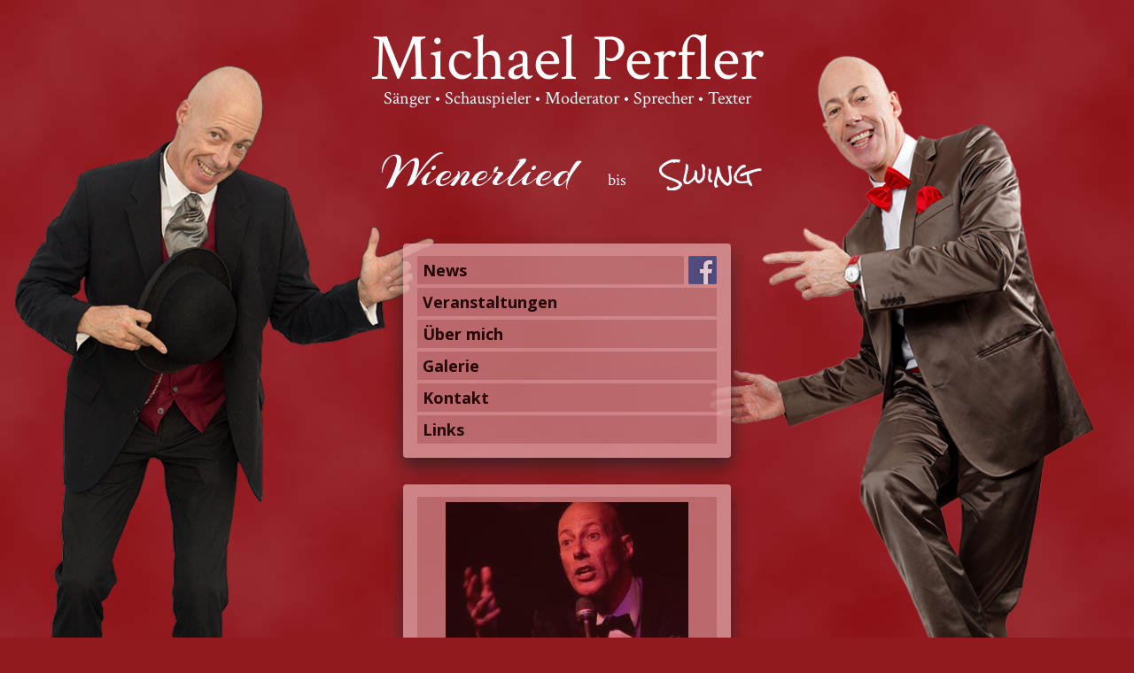

--- FILE ---
content_type: text/html
request_url: http://perfler-arts.com/default.asp
body_size: 2550
content:
<!DOCTYPE html>
<html lang="de-at">

<head>

<meta charset="utf-8">
<title>Michael PerflerStartseite </title>
<meta name="description" content="Michael Perfler, Schauspieler, Sänger, Moderator, Sprecher, Texter"> 
<meta name="keywords" content="Wienerlieder,Swing,Swing in Wienerisch,Trauerreden,Ansprachen,Laudatio,Laudatii,Texte,Lesungen,Liedertexte,CD,Bühne,TV,Werbung,Spots,Sänger,Regie,Programme,Live Acts,Studio,Musicals,Schlager">
<meta property="og:url"           content="http://www.perfler-arts.com" />
<meta property="og:type"          content="website" />
<meta property="og:title"         content="Startseite " />
<meta property="og:description"   content="Michael Perfler, Schauspieler, Sänger, Moderator, Sprecher, Texter" />

<link href="css/standard.css" rel="stylesheet" type="text/css">
<meta name="viewport" content="width=device-width, initial-scale=1.0">
<script async src="https://www.googletagmanager.com/gtag/js?id=UA-108811097-1"></script>
<script>
  window.dataLayer = window.dataLayer || [];
  function gtag(){dataLayer.push(arguments);}
  gtag('js', new Date());
  gtag('config', 'UA-108811097-1');
</script>

<link href="https://fonts.googleapis.com/css?family=Arizonia|Crimson+Text|Open+Sans:400,700|Rock+Salt" rel="stylesheet">
<script src="jquery-3.2.1.min.js"></script>
<link rel="shortcut icon" type="image/x-icon" href="favicon.ico">
<link rel="icon" type="image/png" href="icon-32x32.png" sizes="32x32">
<link rel="icon" type="image/png" href="icon-96x96.png" sizes="96x96">
<link rel="apple-touch-icon" sizes="180x180" href="icon-180x180.png">
<meta name="msapplication-TileColor" content="#ffffff">
<meta name="msapplication-TileImage" content="icon-144x144.png">
</head>

<body id="home">
<div id="fb-root"></div>
<script>(function(d, s, id) {
  var js, fjs = d.getElementsByTagName(s)[0];
  if (d.getElementById(id)) return;
  js = d.createElement(s); js.id = id;
  js.src = "//connect.facebook.net/de_DE/sdk.js#xfbml=1&version=v2.9&appId=206428162726561";
  fjs.parentNode.insertBefore(js, fjs);
}(document, 'script', 'facebook-jssdk'));</script>
<div id="all">
	<main>
	<div id="personleft"><img src="images/Perfler-Wienerlied.png" alt="Michael Perfler - Wienerliedinterpret"></div>
	<div id="personright"><img src="images/Perfler-Swing.png" alt="Michael Perfler - Swing-Interpret"></div>
	<div id="homeinfo">
		<div id="homeline1"><a href="default.asp">Michael Perfler</a></div>
		<div id="homeline2">Sänger &bull; Schauspieler &bull; Moderator &bull; Sprecher &bull; Texter</div>
		<div id="homeline3">
			<span id="homewienerlied">Wienerlied</span> <span id="homebis">&nbsp;&nbsp;&nbsp;&nbsp;&nbsp;bis&nbsp;&nbsp;&nbsp;&nbsp;&nbsp;</span> <span id="homeswing">Swing</span>
		</div>
	</div>
	
	<div id="menuhome">
		<div class="menubox">
		<a href="https://www.facebook.com/michael.perfler.1" target="_blank" id="facebook"><img src="images/facebook.png" alt="Facebook"></a>
		<ul id="menuhomemain">
<li><a href='news.asp' target='_self'>News</a></li><li><a href='veranstaltungen.asp' target='_self'>Veranstaltungen</a></li><li><a href='text.asp?ID=1063' target='_self'>Über mich</a></li><li><a href='galerien.asp' target='_self'>Galerie</a></li><li><a href='text.asp?ID=1072'>Kontakt</a></li><li><a href='text.asp?ID=1073'>Links</a></li>
		</ul>
		</div>
		<div class="menubox">
		<ul id="ulnews">
		
		
				<li style="text-align:center">
					<a href='newsdetail.asp?ID=4220'><img src='ressourcen/veranstaltung/FB_IMG_1492163556795.jpg' alt='Frank Sinatra; sein Leben, seine Hits!!'></a>
					<h3>01.02.2026 11:00:<br><a href='newsdetail.asp?ID=4220'>Frank Sinatra; sein Leben, seine Hits!!</a></h3>
					<div class="news">
					Er war einer der bekanntesten S&auml;nger und Entertainer seiner Zeit und die Hits die er sang,&nbsp;... [<a href='newsdetail.asp?ID=4220'>weiter</a>]
					</div>
				</li>
		
		
				<li style="text-align:center">
					<a href='newsdetail.asp?ID=4295'><img src='ressourcen/veranstaltung/2016-06-2908.38.23.jpg' alt='"I werd narrrrrrisch!!!"'></a>
					<h3>03.02.2026 15:00 -  18:00:<br><a href='newsdetail.asp?ID=4295'>"I werd narrrrrrisch!!!"</a></h3>
					<div class="news">
					Der Fasching ist eine sehr ausgelassene Zeit und das ist auch gut so. Singen, Lachen gute Laune&nbsp;... [<a href='newsdetail.asp?ID=4295'>weiter</a>]
					</div>
				</li>
		
		
				<li style="text-align:center">
					<a href='newsdetail.asp?ID=4278'><img src='ressourcen/veranstaltung/Download-10.jpg' alt='"Schlager zum Xundwerden"'></a>
					<h3>04.02.2026 18:30 -  20:30:<br><a href='newsdetail.asp?ID=4278'>"Schlager zum Xundwerden"</a></h3>
					<div class="news">
					Die beste Unterhaltung f&uuml;r einen tollen Abend und vor allem zu X&acute;sundwerden! Einfach&nbsp;... [<a href='newsdetail.asp?ID=4278'>weiter</a>]
					</div>
				</li>
	
		<li>
		<div class="news" style="text-align:center">
		<a href="veranstaltungen.asp">Weitere Termine &amp; Veranstaltungen</a>
		</div>
		</li>
		</ul>
		</div>
	</div>
	</main>
	<br style="clear:both">
</div>	
<script>
  (function(i,s,o,g,r,a,m){i['GoogleAnalyticsObject']=r;i[r]=i[r]||function(){
  (i[r].q=i[r].q||[]).push(arguments)},i[r].l=1*new Date();a=s.createElement(o),
  m=s.getElementsByTagName(o)[0];a.async=1;a.src=g;m.parentNode.insertBefore(a,m)
  })(window,document,'script','https://www.google-analytics.com/analytics.js','ga');

  ga('create', 'UA-106338993-1', 'auto');
  ga('send', 'pageview');

</script>


</body>

</html>


--- FILE ---
content_type: text/css
request_url: http://perfler-arts.com/css/standard.css
body_size: 3723
content:
@import url('normalize.css');
html {
	font-family: 'Open Sans', sans-serif;
	font-size:14px;
	width:100%;
}
h1,h6 { font-size: 1.6em; font-weight:400; margin:4px 0 6px 0; padding:0; font-family:"Open Sans",serif}
h2 { font-size: 1.3em; font-weight:600; margin:4px 0 6px 0; padding:0; font-family:"Open Sans",serif}
h3 { font-size: 1.1em; font-weight:600; margin:4px 0 6px 0; padding:0; font-family:"Open Sans",serif}
h4 { font-size: 0.9em; font-weight:600; margin:4px 0 6px 0; padding:0; font-family:"Open Sans",serif}
a { color:#d5e6f1; text-decoration:none;}
b { font-weight:400 }
body {
	background-color:#911a1e; 
	margin:0;
	padding:0;
	overflow-y:scroll;
	background-image:url('../images/bg.jpg'); 
	background-repeat:repeat-x;
	background-attachment:fixed;
	width:100%;
	color:#effbff;
}
body.preview {
	outline:yellow dashed 6px;
	outline-offset:-6px;
}

#all {
	position:relative;
	max-width:1400px;
	margin-left:auto;
	margin-right:auto;
}
#personleft {
	left:20%;
	position:absolute;
	max-width:40%;
	height:auto;
	pointer-events:none;
}
#personright {
	right:20%;
	position:absolute;
	max-width:40%;
	height:auto;
	pointer-events:none;
}
#personleft img, #personright img {
	height:200px;
	width:auto;
}

#personright img {
	float:right;
}

#home #personleft {
	left:0;
	position:absolute;
	width:526px;
	max-width:40%;
}
#home #personright {
	right:0;
	position:absolute;
	width:526px;
	max-width:40%;
}
#home #personleft img, #home #personright img {
	height:auto;
	width:auto;
}

#logo {
	right:150px;
	top:740px;
	position:absolute;
	width:290px;
	max-width:20%;	
}
#homeinfo {
	max-width:640px;
	margin:0 auto;
	text-align:center;
	font-size:74px;
}
#homeline1 {
	margin-top:25px;
	font-family: 'Crimson Text', serif;
	font-size:1em;
	white-space:nowrap;
}
#homeline1 a {
	text-decoration:none;
	color:white;
}
#homeline2 {
	margin-top:-10px;
	font-family: 'Crimson Text', serif;
	font-size:.27em;
}
#homeline3 {
	margin-top:16px;
	margin-bottom:50px;
}
#homeline4 {
	margin-top:16px;
	margin-bottom:50px;
	font-size:.6em;
}
#homewienerlied {
	font-family: 'Arizonia', cursive;
	font-size:.75em;
}
#homebis {
	font-family: 'Crimson Text', serif;
	font-size:.25em;
}
#homeswing {
	font-family: 'Rock Salt', cursive;
	font-size:.4em;
}
#menuhome {
	max-width:370px;
	margin:0 auto;
}
.menubox {
	background-color:#e2a6a8;
	opacity:.75;
	border-radius: 4px;
	box-shadow: 0px 10px 20px 0px rgba(34,34,34,1);
	max-width:370px;
	padding:8px 16px 2px 16px;
	margin-bottom:30px;
}
.menubox ul {
	list-style-type:none;
	padding:0;
	margin-top:6px;
}
.menubox ul li {
	min-height:16px;
	margin:0 0 4px 0;
	font-size:18px;
	font-weight:700;
	background-color:#c88385;
}
.menubox ul#ulnews li {
	padding:6px;	
}

.menubox ul#menuhomemain li a {
	display:block;
	padding:6px;	
}
.menubox ul li a {
	color:black;
}
.menubox ul li:hover {
	background-color:#aa4146;
	color:white;
	cursor:pointer;
}
.menubox ul li a:hover, .menubox ul li:hover a {
	color:white;
}
.menubox ul#ulnews li h3{
	font-size:14px;	
}

.menubox ul#ulnews li .news {
	font-size:13px;	
	font-weight:normal;
}


#facebook {
	float:right;
	margin:6px 0px 14px 14px;
	padding:0 0 0px 5px;
	background-color:inherit;
}
#menubutton {
	float:left;
	margin:6px 14px 14px 6px;
	padding:0 10px 0px 0;
	background-color:inherit;
}

section.content, article.content {
	max-width:800px;
	margin:0 auto;
	background-color:#cd8385;
	border-radius: 4px;
	box-shadow: 0px 10px 20px 0px rgba(34,34,34,1);
	padding:16px 16px 16px 16px;
	margin-bottom:30px;
	color:black;
}

article.content {
	margin-bottom:14px;
	font-size:15px;
}
article.content.first {
	padding-top:8px;
	padding-bottom:8px;
}

.veranstaltungpic  {
	float:left;
	margin-right:20px;
	margin-bottom:8px;
}
.veranstaltungort {
	background-color:#d48f91;
	padding:6px;
}
article div.divdownload ul {
	list-style-type:disc;
}
article div.divdownload ul li {
	margin:0 0 0 1em;
	padding:0;
}

article ul {
	list-style-type:none;
	padding:0;
	margin-top:6px;

}
article li{
	padding:6px 0 6px 0;
	margin:0 0 4px 0;
}

article li.trenn {
	background-color:#7a2628;
	color:#daa5a6;
	font-size:20px;
	padding-left:12px;
}
article .header {
	background-color:#690305;
	color:#daa5a6;
	padding:4px;
	display:flow-root;
	margin-bottom:8px;
	min-width:160px;
	font-weight:600;
}
article .ueber {
	color:#690305;
	font-weight:600;
}

article li.hr {
	padding:6px 0 6px 0;
	margin:0 0 4px 0;
	padding:0;
	margin:0;
}
article .ListeLinks li {
	padding-left:20px;
}
article .ListeBesetzungen li img {
	float:left;
	margin-right:20px;
}

#produkte article ul, #news article ul, article .ListePresse, article .ListeDownloadBild {
	text-align:center;
}


#produkte article li,#news article li,article .ListePresse li, article .ListeDownloadBild li {
	display:inline-block;
	padding:10px;
	margin:0px 5px 10px 5px;
	background-color:#690305;
	vertical-align:top;
	text-align:center;
	color:#daa5a6;
	max-width:236px;
	width:236px;
	/*max-width:170px;*/
	position:relative;
}
article .ListeDownloads li {
	padding:1px 0 1px 10px;
	margin:0 0 3px 5px;
}
article .ListeDownloadBild li {
	padding:10px;
	xmargin:0px 4px 10px 4px;	
}
#produkte article li a, article .ListePresse li a, article .ListeDownloadBild li a {
	color:#daa5a6;	
}
#produkte article li img, article .ListePresse li img, article .ListeDownloadBild li img {
	max-width:236px;
	/*max-width:170px;*/
	height:auto;
}

.VeranstaltAusv {
	font-size:12px;
	color:#cccccc;
	display:inline;
}

.VeranstaltNichtfix {
	font-size:12px;
	color:#cccccc;
	display:inline;
}
.VeranstaltKat,.ProduktPreis {
	font-size:12px;
	background-color:#cccccc;
	color:#690305;
	display:inline;
	padding:2px 4px;
	float:right;
}
.ProduktPreis {
	position:absolute;
	right:10px;
	top:10px;
	border:1px #690305 solid;
	margin:1px;
}
.VeranstaltungHide {
	display:none;
}
.VeranstaltungShow {
	display:block;
}
article .content img {
	/* border-radius: 8px; */
}
.miniplay {
	display:inline;
	vertical-align:middle;
	width:20px;height:20px;
	margin:0 6px 0 0;
	padding:0;
	border:0;
	background-image:url('../images/button-play-pause.png');
	background-color:transparent;
}
.playmode {
background-position:0 0;
}
.pausemode {
background-position:20px 0;
}
.video {
	position: relative;
	padding-bottom: 56.25%; /* Default for 1600x900 videos 16:9 ratio*/
	padding-top: 0px;
	height: 0;
	overflow: hidden;
}

.video iframe {
	position: absolute;
	top: 0;
	left: 0;
	width: 100%;
	height: 100%;
}

.divgalerie ul li, .galerie ul li {
    margin: 0 6px 9px 5px;
    padding: 11px;
    background-color: #dbe1e7;
    color: black;
    display: inline-block;
    vertical-align: top;
    width:auto !important;
}

.left, .imgleft {
	float:left;
	margin-right:10px;
	margin-bottom:10px;
}
.right,.imgright {
	float:right;
	margin-left:10px;
	margin-bottom:10px;
}
.rounded {
	border-radius: 8px;
}
.divimgbreit {
	margin-bottom:10px;
}

input.nice,button.nice {
	background-color:#690305; 
	color:white;
	border:1px solid;
	border-color: #c7c7ab #c7c7ab #c7c7ab #c7c7ab; 
	cursor:pointer;
	filter:progid:DXImageTransform.Microsoft.Gradient(GradientType=0,StartColorStr='#ffc7c7ab',EndColorStr='#ffbf9a54');  
	float:right;

}

hr { 
 border: 0; 
  height: 1px; 
  background-image: -webkit-linear-gradient(left, #f0f0f0, #8c8b8b, #f0f0f0);
  background-image: -webkit-linear-gradient(left, #8c8b8b, #f0f0f0, #8c8b8b);
  background-image: linear-gradient(left, #8c8b8b, #f0f0f0, #8c8b8b);
  background-image: -moz-linear-gradient(left, #f0f0f0, #8c8b8b, #f0f0f0);
  background-image: -ms-linear-gradient(left, #f0f0f0, #8c8b8b, #f0f0f0);
}
.down {
	background-image:url('../images/down.png');
	background-position:left bottom;
	background-repeat:no-repeat;
	padding-left:24px;
}
.link {
	background-image:url('../images/link.png');
	background-position:left bottom;
	background-repeat:no-repeat;
	padding-left:24px;
}

#menu {
	margin:20px auto 20px auto;
	max-width:640px;
	text-align:center;
}

ul#menumain {
	margin:0 0 20px 0;
	padding:0;
}
ul#menumain li {
	margin:0;
	padding:0 5px 0 0;
	display:inline-block;
	font-size:18px;
}

ul#menumain li:after {
	content:"•";
	padding-left:5px;
}
ul#menumain li:last-child:after{
	content:"";
	padding-left:0;
}

ul#menumain li.active a {
	color:lime;
}

ul#menumain2 {
	/*border-radius: 4px;
	box-shadow: 0px 10px 20px 0px rgba(34,34,34,1);
	background-color:#e2a6a8;
	opacity:.75;*/
	list-style-type:none;
	padding:0;
	margin:0;
	padding-left:4px;
	
	display:inline-block;

}
ul#menumain2 li {
	display:inline-block;
	border-radius: 3px;
	font-size:18px;
	min-height:16px;
	padding:4px;
	margin:4px 4px 4px 0;
	font-size:18px;
	font-weight:400;
	background-color:#c88385;
}
ul#menumain2 li.active{
	background-color:#690305;
}

ul#menumain2 li.active a {
	color:#daa5a6;
}

ul#menusub {
	margin:0;
	padding:0;
}
ul#menusub li {
	margin:0;
	padding:0 4px 0 0;
	display:inline-block;
	font-size:16px;
}
ul#menusub li:after {
	content:"•";
	padding-left:4px;
}
ul#menusub li:last-child:after{
	content:"";
	padding-left:0;
}
ul#menusub li.active a {
	color:lime;
}


ul#menusub2 {
	margin:0;
	padding:0;
}
ul#menusub2 li {
	margin:0;
	padding:3px 4px 3px 4px;
	border-radius: 2px;
	margin:0 2px 2px 0;
	display:inline-block;
	font-size:15px;
	background-color:#c88385;
}
ul#menusub2 li:after {
	/*content:"•";
	padding-left:4px;*/
}
ul#menusub2 li:last-child:after{
	content:"";
	padding-left:0;
}
ul#menusub2 li.active{
	background-color:#690305;
}
ul#menusub2 li.active a {
	color:#daa5a6;
}


/************************************************************************************/


@media all and (max-width:1400px)
{
	#home #personleft img {
	width:100%;
	}
	#home #personright img {
	width:100%;
	}
	#personleft {
	left:0;
	}
	#personright {
	right:0;
	}
	#logo {
	width:100%;
	}
	#all {
	max-width:832px;
	}
	#home #all {
	max-width:100%;
	}

}

@media all and (max-width:1000px)
{
	#homeinfo {
		font-size:50px;
	}
	#homeline1 {
		margin-top:5px;
	}
	#homeline2 {
		margin-top:-4px;
	}
	
	#menuhome {
		margin-top:114px;
	}
	.first {
		margin-top:60px;
		padding-left:60px !important;
		padding-right:40px !important;
	}

	article img.breit  {
		float:none;
		margin-right:0;
		margin-left:0;
		width:100%;
		height:auto;
	}

}

@media all and (max-width:800px)
{
	article img{
			max-width:100% !important;
			height:auto;
		
	}
}

@media all and (max-width:700px)
{
	#personleft {
		left:0;
	}
	#personright {
		right:0;
	}
	#home #personleft {
		top:100px;
	}
	#home #personright {
		top:100px;
	}
	#homeline3 {
		margin-top:-6px;
	}
	#homeinfo {
		font-size:40px;
	}
	#home #homeinfo {
		font-size:50px;
	}
	.VeranstaltungHide {
		display:block;
	}
	.VeranstaltungShow {
		display:none;
	}
	#menu {
		max-width:70%;
	}


}

@media all and (max-width:380px)
{
	.veranstaltungpic,#produkte article li img  {
		float:none;
		margin-right:0;
		width:100%;
		height:auto;
	}
	#personleft {
		left:-7%;
	}
	#personright {
		right:-7%;
	}
	.first {
		margin-top:60px;
		padding-left:40px !important;
		padding-right:40px !important;
	}
	.VeranstaltAusv,.VeranstaltNichtfix {
		display:block;
	}

	#produkte article ul {
		text-align:center;
	}

	article img  {
		float:none;
		margin-right:0;
		margin-left:0;
		width:100%;
		height:auto;
	}



	ul#menumain li {
		font-size:19px;
	}
	
	ul#menusub li {
		margin:0;
		font-size:19px;
	}


	
}



--- FILE ---
content_type: text/plain
request_url: https://www.google-analytics.com/j/collect?v=1&_v=j102&a=1567683494&t=pageview&_s=1&dl=http%3A%2F%2Fperfler-arts.com%2Fdefault.asp&ul=en-us%40posix&dt=Michael%20PerflerStartseite&sr=1280x720&vp=1280x720&_u=YEDAAUABAAAAACAAI~&jid=1477202391&gjid=819829948&cid=622538124.1769318827&tid=UA-106338993-1&_gid=725641655.1769318827&_r=1&_slc=1&z=1346304985
body_size: -450
content:
2,cG-2HNHN7G40W